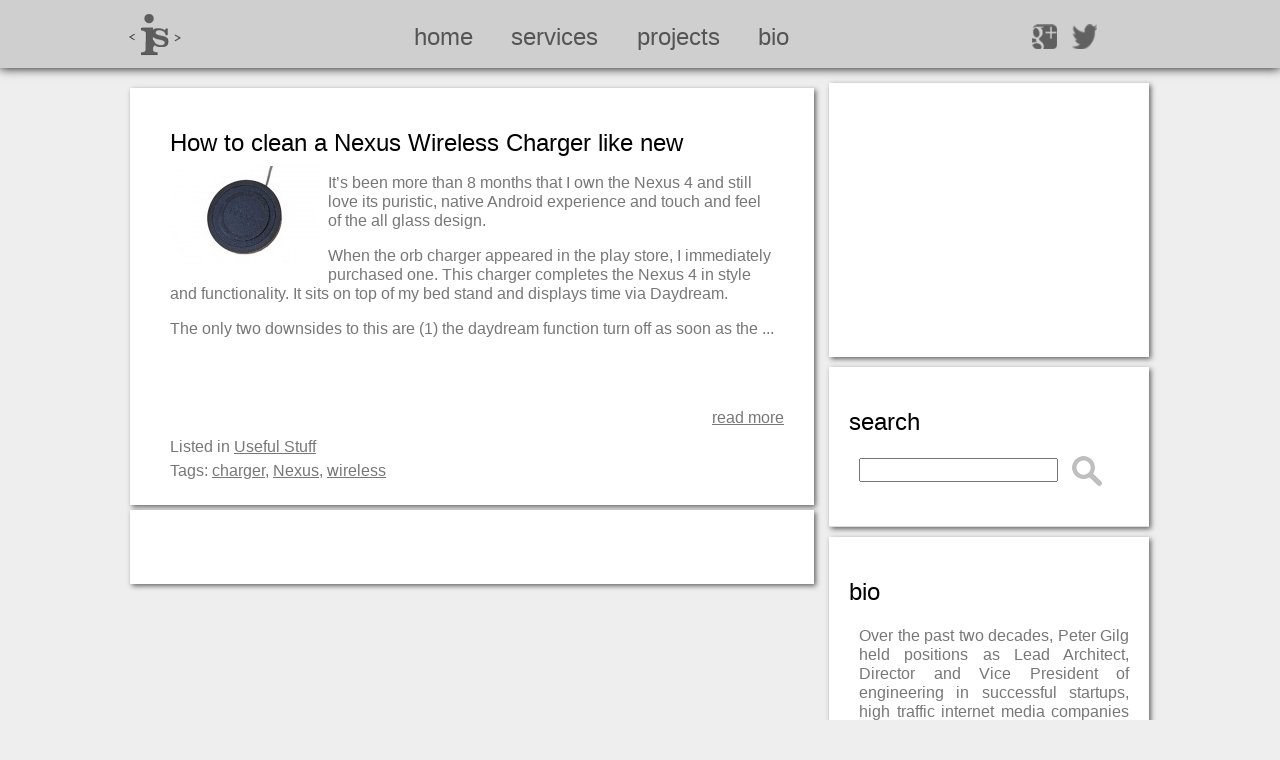

--- FILE ---
content_type: text/html; charset=UTF-8
request_url: https://itecsoftware.com/tag/wireless
body_size: 8442
content:
<!DOCTYPE html>
<!--[if lt IE 7]> <html class="ie6 oldie"> <![endif]-->
<!--[if IE 7]>    <html class="ie7 oldie"> <![endif]-->
<!--[if IE 8]>    <html class="ie8 oldie"> <![endif]-->
<!--[if gt IE 8]><!-->
<html dir="LTR" lang="en-US">
<!--<![endif]-->
<meta charset="UTF-8" />
<meta name="viewport" content="width=device-width" />
<title>wireless Archives - Web Consultant</title>
<link rel="profile" href="http://gmpg.org/xfn/11" />
<link rel="pingback" href="https://itecsoftware.com/xmlrpc.php" />
<link href="https://itecsoftware.com/wp-content/themes/itec/css/boilerplate.css" rel="stylesheet" type="text/css">
<link href="https://itecsoftware.com/wp-content/themes/itec/css/itec.css" rel="stylesheet" type="text/css">
<link href='http://fonts.googleapis.com/css?family=Roboto:400,300,300italic,400italic,100,100italic' rel='stylesheet' type='text/css'>
<script src="http://ajax.googleapis.com/ajax/libs/jquery/1.10.2/jquery.min.js"></script>
<!--[if lt IE 9]><script src="//html5shiv.googlecode.com/svn/trunk/html5.js"></script><![endif]-->
<script src="https://itecsoftware.com/wp-content/themes/itec/js/respond.min.js"></script>
<script src="https://itecsoftware.com/wp-content/themes/itec/js/itec.js"></script>
<meta name='robots' content='noindex, follow' />
	<style>img:is([sizes="auto" i], [sizes^="auto," i]) { contain-intrinsic-size: 3000px 1500px }</style>
	
	<!-- This site is optimized with the Yoast SEO plugin v24.4 - https://yoast.com/wordpress/plugins/seo/ -->
	<meta property="og:locale" content="en_US" />
	<meta property="og:type" content="article" />
	<meta property="og:title" content="wireless Archives - Web Consultant" />
	<meta property="og:url" content="https://itecsoftware.com/tag/wireless" />
	<meta property="og:site_name" content="Web Consultant" />
	<meta name="twitter:card" content="summary_large_image" />
	<meta name="twitter:site" content="@petergilg" />
	<script type="application/ld+json" class="yoast-schema-graph">{"@context":"https://schema.org","@graph":[{"@type":"CollectionPage","@id":"https://itecsoftware.com/tag/wireless","url":"https://itecsoftware.com/tag/wireless","name":"wireless Archives - Web Consultant","isPartOf":{"@id":"https://itecsoftware.com/#website"},"primaryImageOfPage":{"@id":"https://itecsoftware.com/tag/wireless#primaryimage"},"image":{"@id":"https://itecsoftware.com/tag/wireless#primaryimage"},"thumbnailUrl":"https://itecsoftware.com/wp-content/uploads/2013/07/nexus-charger-dusty.jpg","breadcrumb":{"@id":"https://itecsoftware.com/tag/wireless#breadcrumb"},"inLanguage":"en-US"},{"@type":"ImageObject","inLanguage":"en-US","@id":"https://itecsoftware.com/tag/wireless#primaryimage","url":"https://itecsoftware.com/wp-content/uploads/2013/07/nexus-charger-dusty.jpg","contentUrl":"https://itecsoftware.com/wp-content/uploads/2013/07/nexus-charger-dusty.jpg","width":510,"height":340,"caption":"how to clean a nexus wireless charger"},{"@type":"BreadcrumbList","@id":"https://itecsoftware.com/tag/wireless#breadcrumb","itemListElement":[{"@type":"ListItem","position":1,"name":"Home","item":"https://itecsoftware.com/"},{"@type":"ListItem","position":2,"name":"wireless"}]},{"@type":"WebSite","@id":"https://itecsoftware.com/#website","url":"https://itecsoftware.com/","name":"Web Consultant","description":"Coding, Consulting &amp; Coaching in Software Development","potentialAction":[{"@type":"SearchAction","target":{"@type":"EntryPoint","urlTemplate":"https://itecsoftware.com/?s={search_term_string}"},"query-input":{"@type":"PropertyValueSpecification","valueRequired":true,"valueName":"search_term_string"}}],"inLanguage":"en-US"}]}</script>
	<!-- / Yoast SEO plugin. -->


<link rel='dns-prefetch' href='//www.googletagmanager.com' />
<link rel='dns-prefetch' href='//pagead2.googlesyndication.com' />
<link rel="alternate" type="application/rss+xml" title="Web Consultant &raquo; wireless Tag Feed" href="https://itecsoftware.com/tag/wireless/feed" />
<script type="text/javascript">
/* <![CDATA[ */
window._wpemojiSettings = {"baseUrl":"https:\/\/s.w.org\/images\/core\/emoji\/15.0.3\/72x72\/","ext":".png","svgUrl":"https:\/\/s.w.org\/images\/core\/emoji\/15.0.3\/svg\/","svgExt":".svg","source":{"concatemoji":"https:\/\/itecsoftware.com\/wp-includes\/js\/wp-emoji-release.min.js?ver=6.7.4"}};
/*! This file is auto-generated */
!function(i,n){var o,s,e;function c(e){try{var t={supportTests:e,timestamp:(new Date).valueOf()};sessionStorage.setItem(o,JSON.stringify(t))}catch(e){}}function p(e,t,n){e.clearRect(0,0,e.canvas.width,e.canvas.height),e.fillText(t,0,0);var t=new Uint32Array(e.getImageData(0,0,e.canvas.width,e.canvas.height).data),r=(e.clearRect(0,0,e.canvas.width,e.canvas.height),e.fillText(n,0,0),new Uint32Array(e.getImageData(0,0,e.canvas.width,e.canvas.height).data));return t.every(function(e,t){return e===r[t]})}function u(e,t,n){switch(t){case"flag":return n(e,"\ud83c\udff3\ufe0f\u200d\u26a7\ufe0f","\ud83c\udff3\ufe0f\u200b\u26a7\ufe0f")?!1:!n(e,"\ud83c\uddfa\ud83c\uddf3","\ud83c\uddfa\u200b\ud83c\uddf3")&&!n(e,"\ud83c\udff4\udb40\udc67\udb40\udc62\udb40\udc65\udb40\udc6e\udb40\udc67\udb40\udc7f","\ud83c\udff4\u200b\udb40\udc67\u200b\udb40\udc62\u200b\udb40\udc65\u200b\udb40\udc6e\u200b\udb40\udc67\u200b\udb40\udc7f");case"emoji":return!n(e,"\ud83d\udc26\u200d\u2b1b","\ud83d\udc26\u200b\u2b1b")}return!1}function f(e,t,n){var r="undefined"!=typeof WorkerGlobalScope&&self instanceof WorkerGlobalScope?new OffscreenCanvas(300,150):i.createElement("canvas"),a=r.getContext("2d",{willReadFrequently:!0}),o=(a.textBaseline="top",a.font="600 32px Arial",{});return e.forEach(function(e){o[e]=t(a,e,n)}),o}function t(e){var t=i.createElement("script");t.src=e,t.defer=!0,i.head.appendChild(t)}"undefined"!=typeof Promise&&(o="wpEmojiSettingsSupports",s=["flag","emoji"],n.supports={everything:!0,everythingExceptFlag:!0},e=new Promise(function(e){i.addEventListener("DOMContentLoaded",e,{once:!0})}),new Promise(function(t){var n=function(){try{var e=JSON.parse(sessionStorage.getItem(o));if("object"==typeof e&&"number"==typeof e.timestamp&&(new Date).valueOf()<e.timestamp+604800&&"object"==typeof e.supportTests)return e.supportTests}catch(e){}return null}();if(!n){if("undefined"!=typeof Worker&&"undefined"!=typeof OffscreenCanvas&&"undefined"!=typeof URL&&URL.createObjectURL&&"undefined"!=typeof Blob)try{var e="postMessage("+f.toString()+"("+[JSON.stringify(s),u.toString(),p.toString()].join(",")+"));",r=new Blob([e],{type:"text/javascript"}),a=new Worker(URL.createObjectURL(r),{name:"wpTestEmojiSupports"});return void(a.onmessage=function(e){c(n=e.data),a.terminate(),t(n)})}catch(e){}c(n=f(s,u,p))}t(n)}).then(function(e){for(var t in e)n.supports[t]=e[t],n.supports.everything=n.supports.everything&&n.supports[t],"flag"!==t&&(n.supports.everythingExceptFlag=n.supports.everythingExceptFlag&&n.supports[t]);n.supports.everythingExceptFlag=n.supports.everythingExceptFlag&&!n.supports.flag,n.DOMReady=!1,n.readyCallback=function(){n.DOMReady=!0}}).then(function(){return e}).then(function(){var e;n.supports.everything||(n.readyCallback(),(e=n.source||{}).concatemoji?t(e.concatemoji):e.wpemoji&&e.twemoji&&(t(e.twemoji),t(e.wpemoji)))}))}((window,document),window._wpemojiSettings);
/* ]]> */
</script>
<style id='wp-emoji-styles-inline-css' type='text/css'>

	img.wp-smiley, img.emoji {
		display: inline !important;
		border: none !important;
		box-shadow: none !important;
		height: 1em !important;
		width: 1em !important;
		margin: 0 0.07em !important;
		vertical-align: -0.1em !important;
		background: none !important;
		padding: 0 !important;
	}
</style>
<link rel='stylesheet' id='wp-block-library-css' href='https://itecsoftware.com/wp-includes/css/dist/block-library/style.min.css?ver=6.7.4' type='text/css' media='all' />
<style id='classic-theme-styles-inline-css' type='text/css'>
/*! This file is auto-generated */
.wp-block-button__link{color:#fff;background-color:#32373c;border-radius:9999px;box-shadow:none;text-decoration:none;padding:calc(.667em + 2px) calc(1.333em + 2px);font-size:1.125em}.wp-block-file__button{background:#32373c;color:#fff;text-decoration:none}
</style>
<style id='global-styles-inline-css' type='text/css'>
:root{--wp--preset--aspect-ratio--square: 1;--wp--preset--aspect-ratio--4-3: 4/3;--wp--preset--aspect-ratio--3-4: 3/4;--wp--preset--aspect-ratio--3-2: 3/2;--wp--preset--aspect-ratio--2-3: 2/3;--wp--preset--aspect-ratio--16-9: 16/9;--wp--preset--aspect-ratio--9-16: 9/16;--wp--preset--color--black: #000000;--wp--preset--color--cyan-bluish-gray: #abb8c3;--wp--preset--color--white: #ffffff;--wp--preset--color--pale-pink: #f78da7;--wp--preset--color--vivid-red: #cf2e2e;--wp--preset--color--luminous-vivid-orange: #ff6900;--wp--preset--color--luminous-vivid-amber: #fcb900;--wp--preset--color--light-green-cyan: #7bdcb5;--wp--preset--color--vivid-green-cyan: #00d084;--wp--preset--color--pale-cyan-blue: #8ed1fc;--wp--preset--color--vivid-cyan-blue: #0693e3;--wp--preset--color--vivid-purple: #9b51e0;--wp--preset--gradient--vivid-cyan-blue-to-vivid-purple: linear-gradient(135deg,rgba(6,147,227,1) 0%,rgb(155,81,224) 100%);--wp--preset--gradient--light-green-cyan-to-vivid-green-cyan: linear-gradient(135deg,rgb(122,220,180) 0%,rgb(0,208,130) 100%);--wp--preset--gradient--luminous-vivid-amber-to-luminous-vivid-orange: linear-gradient(135deg,rgba(252,185,0,1) 0%,rgba(255,105,0,1) 100%);--wp--preset--gradient--luminous-vivid-orange-to-vivid-red: linear-gradient(135deg,rgba(255,105,0,1) 0%,rgb(207,46,46) 100%);--wp--preset--gradient--very-light-gray-to-cyan-bluish-gray: linear-gradient(135deg,rgb(238,238,238) 0%,rgb(169,184,195) 100%);--wp--preset--gradient--cool-to-warm-spectrum: linear-gradient(135deg,rgb(74,234,220) 0%,rgb(151,120,209) 20%,rgb(207,42,186) 40%,rgb(238,44,130) 60%,rgb(251,105,98) 80%,rgb(254,248,76) 100%);--wp--preset--gradient--blush-light-purple: linear-gradient(135deg,rgb(255,206,236) 0%,rgb(152,150,240) 100%);--wp--preset--gradient--blush-bordeaux: linear-gradient(135deg,rgb(254,205,165) 0%,rgb(254,45,45) 50%,rgb(107,0,62) 100%);--wp--preset--gradient--luminous-dusk: linear-gradient(135deg,rgb(255,203,112) 0%,rgb(199,81,192) 50%,rgb(65,88,208) 100%);--wp--preset--gradient--pale-ocean: linear-gradient(135deg,rgb(255,245,203) 0%,rgb(182,227,212) 50%,rgb(51,167,181) 100%);--wp--preset--gradient--electric-grass: linear-gradient(135deg,rgb(202,248,128) 0%,rgb(113,206,126) 100%);--wp--preset--gradient--midnight: linear-gradient(135deg,rgb(2,3,129) 0%,rgb(40,116,252) 100%);--wp--preset--font-size--small: 13px;--wp--preset--font-size--medium: 20px;--wp--preset--font-size--large: 36px;--wp--preset--font-size--x-large: 42px;--wp--preset--spacing--20: 0.44rem;--wp--preset--spacing--30: 0.67rem;--wp--preset--spacing--40: 1rem;--wp--preset--spacing--50: 1.5rem;--wp--preset--spacing--60: 2.25rem;--wp--preset--spacing--70: 3.38rem;--wp--preset--spacing--80: 5.06rem;--wp--preset--shadow--natural: 6px 6px 9px rgba(0, 0, 0, 0.2);--wp--preset--shadow--deep: 12px 12px 50px rgba(0, 0, 0, 0.4);--wp--preset--shadow--sharp: 6px 6px 0px rgba(0, 0, 0, 0.2);--wp--preset--shadow--outlined: 6px 6px 0px -3px rgba(255, 255, 255, 1), 6px 6px rgba(0, 0, 0, 1);--wp--preset--shadow--crisp: 6px 6px 0px rgba(0, 0, 0, 1);}:where(.is-layout-flex){gap: 0.5em;}:where(.is-layout-grid){gap: 0.5em;}body .is-layout-flex{display: flex;}.is-layout-flex{flex-wrap: wrap;align-items: center;}.is-layout-flex > :is(*, div){margin: 0;}body .is-layout-grid{display: grid;}.is-layout-grid > :is(*, div){margin: 0;}:where(.wp-block-columns.is-layout-flex){gap: 2em;}:where(.wp-block-columns.is-layout-grid){gap: 2em;}:where(.wp-block-post-template.is-layout-flex){gap: 1.25em;}:where(.wp-block-post-template.is-layout-grid){gap: 1.25em;}.has-black-color{color: var(--wp--preset--color--black) !important;}.has-cyan-bluish-gray-color{color: var(--wp--preset--color--cyan-bluish-gray) !important;}.has-white-color{color: var(--wp--preset--color--white) !important;}.has-pale-pink-color{color: var(--wp--preset--color--pale-pink) !important;}.has-vivid-red-color{color: var(--wp--preset--color--vivid-red) !important;}.has-luminous-vivid-orange-color{color: var(--wp--preset--color--luminous-vivid-orange) !important;}.has-luminous-vivid-amber-color{color: var(--wp--preset--color--luminous-vivid-amber) !important;}.has-light-green-cyan-color{color: var(--wp--preset--color--light-green-cyan) !important;}.has-vivid-green-cyan-color{color: var(--wp--preset--color--vivid-green-cyan) !important;}.has-pale-cyan-blue-color{color: var(--wp--preset--color--pale-cyan-blue) !important;}.has-vivid-cyan-blue-color{color: var(--wp--preset--color--vivid-cyan-blue) !important;}.has-vivid-purple-color{color: var(--wp--preset--color--vivid-purple) !important;}.has-black-background-color{background-color: var(--wp--preset--color--black) !important;}.has-cyan-bluish-gray-background-color{background-color: var(--wp--preset--color--cyan-bluish-gray) !important;}.has-white-background-color{background-color: var(--wp--preset--color--white) !important;}.has-pale-pink-background-color{background-color: var(--wp--preset--color--pale-pink) !important;}.has-vivid-red-background-color{background-color: var(--wp--preset--color--vivid-red) !important;}.has-luminous-vivid-orange-background-color{background-color: var(--wp--preset--color--luminous-vivid-orange) !important;}.has-luminous-vivid-amber-background-color{background-color: var(--wp--preset--color--luminous-vivid-amber) !important;}.has-light-green-cyan-background-color{background-color: var(--wp--preset--color--light-green-cyan) !important;}.has-vivid-green-cyan-background-color{background-color: var(--wp--preset--color--vivid-green-cyan) !important;}.has-pale-cyan-blue-background-color{background-color: var(--wp--preset--color--pale-cyan-blue) !important;}.has-vivid-cyan-blue-background-color{background-color: var(--wp--preset--color--vivid-cyan-blue) !important;}.has-vivid-purple-background-color{background-color: var(--wp--preset--color--vivid-purple) !important;}.has-black-border-color{border-color: var(--wp--preset--color--black) !important;}.has-cyan-bluish-gray-border-color{border-color: var(--wp--preset--color--cyan-bluish-gray) !important;}.has-white-border-color{border-color: var(--wp--preset--color--white) !important;}.has-pale-pink-border-color{border-color: var(--wp--preset--color--pale-pink) !important;}.has-vivid-red-border-color{border-color: var(--wp--preset--color--vivid-red) !important;}.has-luminous-vivid-orange-border-color{border-color: var(--wp--preset--color--luminous-vivid-orange) !important;}.has-luminous-vivid-amber-border-color{border-color: var(--wp--preset--color--luminous-vivid-amber) !important;}.has-light-green-cyan-border-color{border-color: var(--wp--preset--color--light-green-cyan) !important;}.has-vivid-green-cyan-border-color{border-color: var(--wp--preset--color--vivid-green-cyan) !important;}.has-pale-cyan-blue-border-color{border-color: var(--wp--preset--color--pale-cyan-blue) !important;}.has-vivid-cyan-blue-border-color{border-color: var(--wp--preset--color--vivid-cyan-blue) !important;}.has-vivid-purple-border-color{border-color: var(--wp--preset--color--vivid-purple) !important;}.has-vivid-cyan-blue-to-vivid-purple-gradient-background{background: var(--wp--preset--gradient--vivid-cyan-blue-to-vivid-purple) !important;}.has-light-green-cyan-to-vivid-green-cyan-gradient-background{background: var(--wp--preset--gradient--light-green-cyan-to-vivid-green-cyan) !important;}.has-luminous-vivid-amber-to-luminous-vivid-orange-gradient-background{background: var(--wp--preset--gradient--luminous-vivid-amber-to-luminous-vivid-orange) !important;}.has-luminous-vivid-orange-to-vivid-red-gradient-background{background: var(--wp--preset--gradient--luminous-vivid-orange-to-vivid-red) !important;}.has-very-light-gray-to-cyan-bluish-gray-gradient-background{background: var(--wp--preset--gradient--very-light-gray-to-cyan-bluish-gray) !important;}.has-cool-to-warm-spectrum-gradient-background{background: var(--wp--preset--gradient--cool-to-warm-spectrum) !important;}.has-blush-light-purple-gradient-background{background: var(--wp--preset--gradient--blush-light-purple) !important;}.has-blush-bordeaux-gradient-background{background: var(--wp--preset--gradient--blush-bordeaux) !important;}.has-luminous-dusk-gradient-background{background: var(--wp--preset--gradient--luminous-dusk) !important;}.has-pale-ocean-gradient-background{background: var(--wp--preset--gradient--pale-ocean) !important;}.has-electric-grass-gradient-background{background: var(--wp--preset--gradient--electric-grass) !important;}.has-midnight-gradient-background{background: var(--wp--preset--gradient--midnight) !important;}.has-small-font-size{font-size: var(--wp--preset--font-size--small) !important;}.has-medium-font-size{font-size: var(--wp--preset--font-size--medium) !important;}.has-large-font-size{font-size: var(--wp--preset--font-size--large) !important;}.has-x-large-font-size{font-size: var(--wp--preset--font-size--x-large) !important;}
:where(.wp-block-post-template.is-layout-flex){gap: 1.25em;}:where(.wp-block-post-template.is-layout-grid){gap: 1.25em;}
:where(.wp-block-columns.is-layout-flex){gap: 2em;}:where(.wp-block-columns.is-layout-grid){gap: 2em;}
:root :where(.wp-block-pullquote){font-size: 1.5em;line-height: 1.6;}
</style>
<style id='akismet-widget-style-inline-css' type='text/css'>

			.a-stats {
				--akismet-color-mid-green: #357b49;
				--akismet-color-white: #fff;
				--akismet-color-light-grey: #f6f7f7;

				max-width: 350px;
				width: auto;
			}

			.a-stats * {
				all: unset;
				box-sizing: border-box;
			}

			.a-stats strong {
				font-weight: 600;
			}

			.a-stats a.a-stats__link,
			.a-stats a.a-stats__link:visited,
			.a-stats a.a-stats__link:active {
				background: var(--akismet-color-mid-green);
				border: none;
				box-shadow: none;
				border-radius: 8px;
				color: var(--akismet-color-white);
				cursor: pointer;
				display: block;
				font-family: -apple-system, BlinkMacSystemFont, 'Segoe UI', 'Roboto', 'Oxygen-Sans', 'Ubuntu', 'Cantarell', 'Helvetica Neue', sans-serif;
				font-weight: 500;
				padding: 12px;
				text-align: center;
				text-decoration: none;
				transition: all 0.2s ease;
			}

			/* Extra specificity to deal with TwentyTwentyOne focus style */
			.widget .a-stats a.a-stats__link:focus {
				background: var(--akismet-color-mid-green);
				color: var(--akismet-color-white);
				text-decoration: none;
			}

			.a-stats a.a-stats__link:hover {
				filter: brightness(110%);
				box-shadow: 0 4px 12px rgba(0, 0, 0, 0.06), 0 0 2px rgba(0, 0, 0, 0.16);
			}

			.a-stats .count {
				color: var(--akismet-color-white);
				display: block;
				font-size: 1.5em;
				line-height: 1.4;
				padding: 0 13px;
				white-space: nowrap;
			}
		
</style>
<link rel='stylesheet' id='better-related-frontend-css' href='https://itecsoftware.com/wp-content/plugins/better-related/css/better-related.css?ver=0.3.5' type='text/css' media='all' />

<!-- Google tag (gtag.js) snippet added by Site Kit -->

<!-- Google Analytics snippet added by Site Kit -->
<script type="text/javascript" src="https://www.googletagmanager.com/gtag/js?id=G-RSYFECBHBJ" id="google_gtagjs-js" async></script>
<script type="text/javascript" id="google_gtagjs-js-after">
/* <![CDATA[ */
window.dataLayer = window.dataLayer || [];function gtag(){dataLayer.push(arguments);}
gtag("set","linker",{"domains":["itecsoftware.com"]});
gtag("js", new Date());
gtag("set", "developer_id.dZTNiMT", true);
gtag("config", "G-RSYFECBHBJ");
/* ]]> */
</script>

<!-- End Google tag (gtag.js) snippet added by Site Kit -->
<link rel="https://api.w.org/" href="https://itecsoftware.com/wp-json/" /><link rel="alternate" title="JSON" type="application/json" href="https://itecsoftware.com/wp-json/wp/v2/tags/269" /><link rel="EditURI" type="application/rsd+xml" title="RSD" href="https://itecsoftware.com/xmlrpc.php?rsd" />
<meta name="generator" content="WordPress 6.7.4" />
<meta name="generator" content="Site Kit by Google 1.146.0" />
<!-- Google AdSense meta tags added by Site Kit -->
<meta name="google-adsense-platform-account" content="ca-host-pub-2644536267352236">
<meta name="google-adsense-platform-domain" content="sitekit.withgoogle.com">
<!-- End Google AdSense meta tags added by Site Kit -->

<!-- Google AdSense snippet added by Site Kit -->
<script type="text/javascript" async="async" src="https://pagead2.googlesyndication.com/pagead/js/adsbygoogle.js?client=ca-pub-5075229468189091&amp;host=ca-host-pub-2644536267352236" crossorigin="anonymous"></script>

<!-- End Google AdSense snippet added by Site Kit -->
</head>
<body>
<script>
  (function(i,s,o,g,r,a,m){i['GoogleAnalyticsObject']=r;i[r]=i[r]||function(){
  (i[r].q=i[r].q||[]).push(arguments)},i[r].l=1*new Date();a=s.createElement(o),
  m=s.getElementsByTagName(o)[0];a.async=1;a.src=g;m.parentNode.insertBefore(a,m)
  })(window,document,'script','//www.google-analytics.com/analytics.js','ga');
  ga('create', 'UA-526236-4', 'itecsoftware.com');
  ga('send', 'pageview');
</script>
<header>
  <div id="heading"><a href="/" title="home"><img src="https://itecsoftware.com/wp-content/themes/itec/img/itec-logo.png" alt="ItecSoftware Logo" /></a></div>
  <div id="menu"><span><a href="/">home</a></span><span><a href="/web-consulting-services">services</a></span><span><a href="/completed-web-software-projects">projects</a></span><span><a href="/web-consultant">bio</a></span></div>
  <div id="socialLinks">
  <span><a href="https://plus.google.com/+PeterGilg/posts?rel=author" title="follow me on Google Plus"><img src="https://itecsoftware.com/wp-content/themes/itec/img/icon_google-plus-30.gif" alt="Google Plus"/></a></span>
  <span><a href="https://twitter.com/petergilg" title="follow me on Twitter"><img src="https://itecsoftware.com/wp-content/themes/itec/img/icon_twitter-30.gif" alt="Twitter"/></a></span>
  </div>
</header>
<div id="main">
 	<div id="articlesTop">
  		  	   
	    <div id="col972" class="tile a1">
	      <div class="articleContent">
	        <a href="https://itecsoftware.com/how-to-clean-your-nexus-wireless-charger-like-new" title="How to clean a Nexus Wireless Charger like new">
	          <h2>How to clean a Nexus Wireless Charger like new</h2>	          <div class="articleImg"><img width="150" height="100" src="https://itecsoftware.com/wp-content/uploads/2013/07/nexus-charger-dusty-150x100.jpg" class="attachment-excerpt-thumb size-excerpt-thumb wp-post-image" alt="how to clean a nexus wireless charger" decoding="async" srcset="https://itecsoftware.com/wp-content/uploads/2013/07/nexus-charger-dusty-150x100.jpg 150w, https://itecsoftware.com/wp-content/uploads/2013/07/nexus-charger-dusty-300x200.jpg 300w, https://itecsoftware.com/wp-content/uploads/2013/07/nexus-charger-dusty.jpg 510w" sizes="(max-width: 150px) 100vw, 150px" /></div>
	        </a>
			<p>It&#8217;s been more than 8 months that I own the Nexus 4 and still love its puristic, native Android experience and touch and feel of the all glass design.</p>
<p>When the orb charger appeared in the play store, I immediately purchased one. This charger completes the Nexus 4 in style and functionality. It sits on top of my bed stand and displays time via Daydream.</p>
<p>The only two downsides to this are (1) the daydream function turn off as soon as the  ...	      </div>
	      <p class="meta readmore"><a href="https://itecsoftware.com/how-to-clean-your-nexus-wireless-charger-like-new" title="How to clean a Nexus Wireless Charger like new">read more</a></p>
	      <p class="meta">Listed in <a href="/category/useful-stuff">Useful Stuff</a></p>
	      <p class="meta">Tags: <a href="/tag/charger">charger</a>, <a href="/tag/nexus">Nexus</a>, <a href="/tag/wireless">wireless</a></p>
	      <div class="clearfix"></div>
	    </div>
	    	      <div class="tile ad">
	      	<script async src="//pagead2.googlesyndication.com/pagead/js/adsbygoogle.js"></script>
			<ins class="adsbygoogle"
			     style="display:inline-block;width:468px;height:60px"
			     data-ad-client="ca-pub-5075229468189091"
			     data-ad-slot="7500106800"></ins>
			<script>
			(adsbygoogle = window.adsbygoogle || []).push({});
			</script>
	      	<div class="clearfix"></div>
	      </div>
	     	    	    	</div>
		<div id="content-sidebar" class="content-sidebar widget-area" role="complementary">
	<div id="ad" class="tile">
		<script async src="//pagead2.googlesyndication.com/pagead/js/adsbygoogle.js"></script>
		<ins class="adsbygoogle"
		     style="display:inline-block;width:250px;height:250px"
		     data-ad-client="ca-pub-5075229468189091"
		     data-ad-slot="4888724408"></ins>
		<script>(adsbygoogle = window.adsbygoogle || []).push({});</script>
	</div>
	<div id="search" class="tile">
		<h2>search</h2>
		<input type="text" id="s" />
		<img src="https://itecsoftware.com/wp-content/themes/itec/img/icon-search.gif" alt="search icon" />
	</div>
				<div id="bio-widget" class="tile widget">
			<h2>bio</h2>
			<p itemscope itemtype="http://data-vocabulary.org/Person">
			Over the past two decades, <span itemprop="name">Peter Gilg</span> held positions as <span itemprop="jobTitle">Lead Architect</span>, Director and <span itemprop="jobTitle">Vice President</span> of engineering in 
			successful startups, high traffic internet media companies and fortune 500 corporations in the <span itemprop="addressLocality">Los Angeles</span>, <span itemprop="addressRegion">CA</span> area.
			<br /><br />As an independent <span itemprop="profession">Web Consultant</span> today, he provides services for web and software coding, consulting and coaching.
			</p>
		</div>
			</div>	<div style="clear:both;"></div>
    <nav class="navigation paging-navigation clearfix" role="navigation">
    <div class="nav-links">
      </div>
  </nav>
  </div>

<footer>
  <div id="about">
    <h2>about me</h2>
    <p itemscope itemtype="http://data-vocabulary.org/Person">Hello, I'm Peter Gilg, professional web consultant in Los Angeles 
      with more than 15 years of experience in software development and web technologies within a broad variety of industries.</p>
    <p>I’m passionate about helping companies of any size getting their product to market by building efficient 
    teams, create vision, focus on deliverables and ship a quality product.</p>
    <p>For the price of a Caffe Latte I’ll meet with you in person for a casual chat and let you pick my brain. 
    No strings attached.</p>
  </div>
  <div id="contactForm">
    <h2>contact</h2>
    <form method="post" id="cntForm">
      <p><input name="cntName" id="cntName" type="text" size="28" value="your name (required)"/></p>
      <p><input name="cntEmail" id="cntEmail" type="text" size="28" value="your email (required)"/></p>
      <p><textarea name="cntMessage" id="cntMessage" rows="5" cols="36">your message (required)</textarea></p>
      <input type="hidden" name="cntResponse" id="cntRespose" value=""/>
      <input type="hidden" name="cntKey" value="your key"/>
      <p><input type="button" id="cntSubmit" value="send"/></p>
    </form>
  </div>
  <div id="contactInfo">
    <p><img src="https://itecsoftware.com/wp-content/themes/itec/img/icon_location.gif" alt="location icon"/>los angeles, california, usa</p>
    <p><img src="https://itecsoftware.com/wp-content/themes/itec/img/icon_mail.gif" alt="mail icon"/>peter at itecsoftware.com</p>
    <p><img src="https://itecsoftware.com/wp-content/themes/itec/img/icon_skype.gif" alt="skype icon"/>skype: petergilg</p>
    <p><a href="https://plus.google.com/+PeterGilg/posts" title="follow me on Google Plus"><img src="https://itecsoftware.com/wp-content/themes/itec/img/icon_google-plus.gif" alt="google plus icon"/>google+: petergilg</a></p>
    <p><img src="https://itecsoftware.com/wp-content/themes/itec/img/icon_hangouts.gif" alt="google hangouts icon"/>hangouts: petergilg</p>
    <p><a href="https://twitter.com/petergilg" title="follow me on twitter"><img src="https://itecsoftware.com/wp-content/themes/itec/img/icon_twitter-30.gif" alt="twitter icon"/>twitter: petergilg</a></p>
    <p><img src="https://itecsoftware.com/wp-content/themes/itec/img/icon_linkedin.gif" alt="linkedin icon"/>linkedin.com/in/petergilg</p>
  </div>
  <div class="siteCopy clear"><p>copyright&copy; 2026 itecsoftware.com - we love web technologies</p></div>
</footer>
<script type="text/javascript">
  (function() {
    var po = document.createElement('script'); po.type = 'text/javascript'; po.async = true;
    po.src = 'https://apis.google.com/js/platform.js';
    var s = document.getElementsByTagName('script')[0]; s.parentNode.insertBefore(po, s);
  })();
</script>
<div id="fb-root"></div>
<script>(function(d, s, id) {
  var js, fjs = d.getElementsByTagName(s)[0];
  if (d.getElementById(id)) return;
  js = d.createElement(s); js.id = id;
  js.src = "//connect.facebook.net/en_US/all.js#xfbml=1";
  fjs.parentNode.insertBefore(js, fjs);
}(document, 'script', 'facebook-jssdk'));</script>
</body>
</html>
<!--
Performance optimized by W3 Total Cache. Learn more: https://www.boldgrid.com/w3-total-cache/

Object Caching 17/103 objects using Disk
Page Caching using Disk: Enhanced 

Served from: itecsoftware.com @ 2026-01-23 08:11:34 by W3 Total Cache
-->

--- FILE ---
content_type: text/html; charset=utf-8
request_url: https://www.google.com/recaptcha/api2/aframe
body_size: 251
content:
<!DOCTYPE HTML><html><head><meta http-equiv="content-type" content="text/html; charset=UTF-8"></head><body><script nonce="Wb1Gq3JBkob5JkyDq1PK0Q">/** Anti-fraud and anti-abuse applications only. See google.com/recaptcha */ try{var clients={'sodar':'https://pagead2.googlesyndication.com/pagead/sodar?'};window.addEventListener("message",function(a){try{if(a.source===window.parent){var b=JSON.parse(a.data);var c=clients[b['id']];if(c){var d=document.createElement('img');d.src=c+b['params']+'&rc='+(localStorage.getItem("rc::a")?sessionStorage.getItem("rc::b"):"");window.document.body.appendChild(d);sessionStorage.setItem("rc::e",parseInt(sessionStorage.getItem("rc::e")||0)+1);localStorage.setItem("rc::h",'1769184696579');}}}catch(b){}});window.parent.postMessage("_grecaptcha_ready", "*");}catch(b){}</script></body></html>

--- FILE ---
content_type: text/css
request_url: https://itecsoftware.com/wp-content/themes/itec/css/itec.css
body_size: 2781
content:
@charset "UTF-8";

body {
	font-family: "HelveticaNeue-Light", "Helvetica Neue Light", "Helvetica Neue", "Roboto Light", "Roboto", sans-serif;
	font-size: 1em;
	background-color:#EEEEEE;
	color: #777777;
}
h1, h2, h3, h4, h5, h6 {
	color: black;
	text-decoration: none;
	font-weight: normal;
}
b, strong {
	font-family: "Helvetica Neue", "HelveticaNeue", "Roboto", sans-serif;
	font-weight: normal;
	color: #000000;
}
.left, .alignleft {
	float: left;
}
.clear {
	clear: both;
}
#contactInfo a, #contactInfo a:hover, #contactInfo a:visited {
	color: #666666;
	text-decoration: none;
}
blockquote {
	margin: 1em 50px;
	background-color: #FAFAFA;
	box-shadow: 2px 2px 5px #999;
	padding: 18px 40px 1px 40px;
	text-align: justify;
	font-style: italic;
}


/* Mobile Layout: 480px and below. */


header {
	clear: both;
	min-height: 56px;
	background-color: #CFCFCF;
	box-shadow: 0px 0px 10px #050505;
	width: 100%;
	min-width: 320px;
	display: block;
	padding-top: 12px;
}
.ie8 header {
	filter: progid:DXImageTransform.Microsoft.Shadow(color=#666666,direction=90,strength=2);
}
footer {
	border-top: 1px solid #CCCCCC;
	background-color: #DDDDDD;
	clear: both;
	box-shadow: 0px 2px 8px #666666;
	padding: 20px 8% 10px 8%;
}
.ie8 footer {
	filter: progid:DXImageTransform.Microsoft.Shadow(color=#666666,direction=45,strength=2);
}
.social {
	display: inline-block;
	padding: 0 0 0 4px;
}
.social img {
	height: 16px;
}
#heading {
	text-align: center;
	font-size: 1.2em;
}
#menu {
	text-align: center;
	font-size: 1.4em;
	padding: 10px 0 10px 0;
}
#menu span {
	padding: 0 3%;
}
#menu a, #menu a:visited, #menu a:hover {
	text-decoration: none;
	color: #555;
}
#socialLinks {
	display: none;
}
.spacer {
	width: 0px;
	height: 0px;
}
article {
	padding: 0 15px 0 15px;
}
article h1 {
	padding: 20px 0 0 0;
}
article h2 {
	font-size: 1.3em;
}
article .meta {
	margin: 0.8em 0;
}
article img {
	float: left;
	padding: 0 10px 0 0;
}
article .commentlist {
	list-style-type: none;
	padding: 0 0 0 10px;
}
article .comment {
	background-color: #F4F4F4;
	margin: 10px 0 10px 0;
	padding: 10px;
}
article h3#comments {
	padding-top: 20px;
}
article .page {
	margin: 15px 10px 10px 0;
}
article h2, article h3, .articleContent h2, .articleContent h3 {
	text-decoration: none;
	font-weight: normal;
	margin: 20px 0 4px 0;
}
.aligncenter {
	float: none;
}
pre {
	background-color: #222;
	color: #eee;
	padding: 10px;
	font-size: 0.9em;
}
.author-entry {
	margin: 0 0 15px 0;
	font-style: italic;
	font-size: 0.9em;
}
.ie6 .author-entry span, .ie6 .author-entry div, .ie6 .author-entry a, .ie6 .author-entry time {
	float: left;
}
.articleImg {
	float: left;
	margin: 5px 8px 0 0;
}
.ie6 .wp-post-image {
	clear: both;
}
#articlesTop {
	width: 100%;
	margin: 5px 0 10px 0;
}
#articlesBottom {
	width: 100%;
	margin: 5px 0 10px 0;
}
.a1, .a2 {
	padding: 20px;
}
.aEven, .aOdd {
	padding: 20px;
	margin: 10px 0;
}
.ad {
	text-align: center;
	margin: 5px 0;
	padding: 5px;
}
#respond textarea#comment {
	width: 98%;
}
.tile, article {
	/**width: 88%;**/
	display: block;
	background-color: #FFFFFF;
	box-shadow: 2px 2px 5px #666666;
}
.ie8 .tile, .ie8 article {
	filter: progid:DXImageTransform.Microsoft.Shadow(color=#666666,direction=90,strength=2),
            progid:DXImageTransform.Microsoft.Shadow(color=#666666,direction=135,strength=2);
}
.full {
	padding: 10px 3% 16px 3%;
	margin: 10px 0;
}
.tile a, .tile a:visited, article a, article a:visited {
	color: #777777;
}
.tile a, .tile a:visited {
	text-decoration: none;
}
.tile .iDesc {
	font-size: 1.2em;
}
.tilePic {
	float: left;
	margin: 0 20px 0 0;
}
.tile .meta a, article .meta a {
	text-decoration: underline;
}
#faq {
	font-size: 0.9em;
	margin: 5px 0 0 0;
}
.faqSep h3, .faqSep p {
	font-style: italic;
}
.meta{
	margin: 0 0 5px 20px;
}
.readmore {
	text-align: right;
	margin: 0 10px 10px 0;
}
.ad {
	text-align: center;
}
#content-sidebar {
	display: none;
	margin: 10px 1% 10px 1%;
}
.footerLinks {
	padding: 10px 0 55px 40%;
}
.footerLinks li {
	padding: 0 20px 0 0;
	float: left;
	list-style-type: none;
}
#intro {
	padding: 3%;
	text-align: center;
	font-weight: normal;
	font-style: italic;
	font-size: 1.4em;
}
.service {
	padding: 20px 3%;
}
.service img {
	float: left;
}
.service h2 {
	margin: 0 0 14px 50px;
}
.service h3 {
	font-size: 1.1em;
	margin-bottom: 5px;
}
.section {
	margin: 10px 0;
	padding: 5px 15px;
	overflow: hidden;
}
.portfolio .section div {
	text-align: center;
}
.section h2 {
	text-align: center;
}
.heading h1 {
	text-align: center;
	font-weight: normal;
	margin-top: 40px;
	padding: 10px;
	margin: 10px 0 10px 0;
	font-size: 1.5em;
}
.navigation {
	font-size: 1.4em;
	clear: both;
	margin: 10px;
	padding: 10px;
}
.navigation .nav-links {
	text-align: center;
}
.navigation .page-numbers {
	color: #999;
	padding: 3px;
}
.navigation .current {
	font-size: 1.4em;
}
.portfolio .section img {
        width: 274px;
        height: 172px;
        padding: 8px;
        border: solid 1px #CCCCCC;
}
.services .content img {
	margin-right: 20px;
}
.services .content {
	margin: 0 10px;
}
footer input, footer textarea {
	color: #999999;
}
#contactForm {
	margin-bottom: 40px;
}
#contactForm textarea {
	width: 264px;
}
#contactInfo img {
	margin: 0 20px 0 10px;
	width: 20px;
	height: 20px;
}
.siteCopy {
	text-align: center;
	font-size: 0.8em;

}
.page {
	padding: 50px;
}
.page h1 {
	text-align: center;
	padding: 20px 0;
}
.page h2, .page h3 {
	text-decoration: none;
}
#relatedPosts {
	overflow: hidden;
}
#relatedPosts div {
	width: 140px;
	overflow: hidden;
	float: left;
	text-align: center;
	white-space: nowrap;
}
#relatedPosts div h6 {
	margin: 8px 0 3px 0;
}
#relatedPosts div img {
	width: 120px;
	height: 80px;
	padding: 4px;
	border: solid 1px #CCCCCC;
	margin: 5px;
}

/* Tablet Layout: 481px to 767px. Inherits styles from: Mobile Layout. */

@media only screen and (min-width: 481px) {

.portfolio .section div {
	padding: 0 40px;
}

}




/* Tablet Layout: 768px to 1023px. Inherits styles from: Mobile Layout. */

@media only screen and (min-width: 768px) {

#main {
	max-width: 760px;
	margin: auto;
}
.ie #main {
	width: 760px;
}
.social {
	padding: 0 0 0 8px;
}
.social img {
	height: 18px;
}
#menu {
	float: left;
	display: block;
	font-size: 1.5em;
	overflow: hidden;
	width: 50%;
}
.ie6 #menu {
	width: 46%;
	padding: 10px 0;
	margin-left: 2%;
}
#menu span {
	padding: 0 3%;
	cursor: pointer;
}
#socialLinks {
	float: left;
	margin-left: 8%;
	display: block;
	overflow: hidden;
	width: 20%;
	padding-top: 4px;
}
.ie6 #socialLinks {
	width: 10%;
	margin-left: 7%;
}
#socialLinks span {
	float: left;
	padding: 3%;
}
#socialLinks span img {
	width: 25px;
}
#heading {
	float: left;
	margin-left: 2%;
	width: 20%;
	font-size: 1.5em;
}
.ie6 #heading {
	margin-left: 3%;
}
.services .content {
	margin: 10px 40px;
}
.consulting, .coaching, .coding {
	float: left;
	width: 26%;
	min-height: 310px;
}
.ie6 .consulting, .ie6 .coaching, .ie6 .coding {
	height: 310px;
}
.consulting {
	margin: 5px 1% 10px 0;
}
.coaching {
	margin: 5px 1% 10px 1%;
}
.coding {
	margin: 5px 0 10px 1%;
}
.ie6 .coaching {
	margin: 5px 0.8% 10px 0.8%;
}
.ie6 #intro {
	padding: 1%;
}
.faqSep {
	width: 48%;
	float: left;
	margin-left: 5px;
}
.faqFirst {
	margin-top: 40px;
}
#articlesTop {
	width: 100%;
	margin: 5px 10px 10px 0;
}
#articlesBottom {
	width: 100%;
	margin: 0 10px 10px 0;
}
#articlesTop .articleContent {
	padding: 0 20px;
}
.a1, .a2 {
	padding: 20px;
	margin: 5px 0 5px 0;
}
.aEven, .aOdd {
	padding: 20px;
	margin: 10px 0;
}
.portfolio .section img {
	width: 320px;
	height: 200px;
	margin: 15px;
	padding: 14px;
} 
#contactForm {
	float: left;
}
#contactInfo {
	margin: 80px 0 20px 400px;
}


/* Desktop Layout: 769px to a max of 1232px.  Inherits styles from: Mobile Layout and Tablet Layout. */

@media only screen and (min-width: 1024px) {

#main {
	max-width: 1020px;
	margin: auto;
}
.ie6 #main {
	width: 1020px;
}
.consulting, .coaching, .coding {
	min-height: 240px;
}
.ie6 .consulting {
	margin: 5px 9px 10px 0;
	padding: 20px 20px;
	height: 250px;
	width: 288px;
}
.ie6 .coaching {
	margin: 5px 9px 10px 9px;
	padding: 20px 20px;
	height: 250px;
	width: 288px;
}
.ie6 .coding {
	margin: 5px 0 10px 9px;
	padding: 20px 20px;
	height: 250px;
	width: 288px;
}
article {
	padding: 0 15px;
	margin: 15px 5px 10px 0;
	width: 660px;
	float: left;
}
article h1 {
	margin: 30px 0 4px 0;
	text-align: center;
	font-size: 1.6em;
}
article h2 {
	font-size: 1.4em;
}
article h3 {
	margin: 5px 0;
}
article .author-entry {
	text-align: center;
	padding: 4px 0 30px 0;
}
article p {
	margin: 2px 0 25px 0;
}
footer {
	width: 94%;
	max-width: none;
	padding-left: 3%;
	padding-right: 3%;
	margin: auto;
}
#heading img {
	height: 46px;
}
#intro {
	font-size: 1.6em;
}
#articlesTop {
	float: left;
	width: 684px;
	margin: 15px 10px 0 0;
}
#articlesTop .articleContent {
	min-height: 300px;
	overflow: hidden;
}
.ie6 #articlesTop .articleContent {
	height: 300px;
}
#articlesBottom {
	float: left;
	width: 1020px;
	font-size: 0.8em;
}
#articlesBottom .articleContent {
	min-height: 240px;
	overflow: hidden;
}
.ie6 #articlesBottom .articleContent {
	height: 240px;
}
.a1, .a2 {
	min-height: 355px;
}
.aOdd {
	margin: 5px 5px 5px 0;
}
.aEven {
	margin: 5px 0 5px 5px;
}
.aEven, .aOdd {
	float: left;
	width: 465px;
	min-height: 324px;
	padding: 10px 20px;
}
nav {
	margin: 0 0 30px 0;
}
nav p {
	float: left;
	width: 50%;
	font-size: 0.9em;
	margin: 20px 0;
}
nav p#prevLink {
	text-align: left;
}
nav p#nextLink {
	text-align: right;
}
#content-sidebar {
	display: block;
	width: 320px;
	float: left;
	margin: 15px 0 5px 5px;
	min-height: 854px;
}
.widget {
	padding: 20px;
	margin: 10px 0;
}
.widget p {
	padding-left: 10px;
	text-align: justify;
}
#ad {
	margin: 0 0 10px 0;
	padding: 10px 5px;
	text-align: center;
}
#search {
	border-bottom: solid 1px #DDD;
	padding: 20px 0 40px 20px;
}
#search input {
	margin: 0 10px;
}
#search img {
	padding-bottom: 5p;
	cursor: pointer;
}
#content-sidebar #comments {
	padding: 20px;
	margin-top: 10px;
	overflow: hidden;
	height: 514px;
	width: 280px;
}
.ie6 #content-sidebar #comments {
	height: 602px;
}
#comments ul {
	list-style-type: none;
	padding-left: 5px;
}
#comments li {
	font-size: 0.9em;
	padding-bottom: 8px;
	font-style: italic;
}
#comments li p {
	margin: 3px 0 5px 0;
}
#about {
	float: left;
	width: 30%;
	margin: 0 2% 20px 2%;
}
#contactForm {
	margin: 0 2%;
	width: 30%;
}
#contactInfo {
	margin: 50px 0 20px 2%;
	width: 30%;
	float: left;
}
.siteCopy {
	padding-top: 20px;
}
.heading h1 {
	margin: 40px 0 10px 0;
	font-size: 2em;
}
.services .content {
	margin: 10px 100px;
}
.section {
	margin: 10px 0;
	padding: 40px 0;
	overflow: hidden;
}
.portfolio .section .content {
	width: 500px;
}
.portfolio .section .thumb {
	width: 400px;
}
.section h2 {
	margin-top: 0;
}
.portfolio .section div {
	float: left;
	padding: 0 0 0 40px;
}
.section .odd img {
	margin-right: 30px;
}
.section .even img {
	margin-left: 30px;
}
#page-1331 h3 {
	float: left;
}
#page-1331 p {
	clear: both;
}
#page-1331 p.fromTo {
	float: left;
	margin: 20px 0 0 30px;
	clear: none;
}

}


--- FILE ---
content_type: application/x-javascript
request_url: https://itecsoftware.com/wp-content/themes/itec/js/itec.js
body_size: 881
content:
$(document).ready(function() {

	 $("#search input").keypress(function (e) {
	    if (e.keyCode == 13) {
	        $('#search img').click();
	    }
	 });

	$('#search img').click(function() {
		var s = $('#search #s').val();
		window.location.href = "http://itecsoftware.com/?s=" + s;
	});

	var request;

	$('#cntSubmit').click(function() {
	    if (request) {
	        request.abort();
	    }
	    if ( !validateEmail($('#cntEmail').val()) ) {
	    	alert('Your email address appears invalid');
	    } else {
		    var $form = $('#cntForm');
		    var $inputs = $form.find("input, textarea");
		    var postdata = $form.serialize();
		    if ( postdata.indexOf('(required)') > 1 ) {
		    	alert('Please fill out all required information');
		    } else {
		    	$inputs.prop("disabled", true);
				request = $.ajax({
		  			url: "/contact-me/",
		  			context: document.body,
		  			type: "post",
		  			data: postdata
				});

			    request.done(function (response, textStatus, jqXHR){
			    	alert('Thank you. I will respond as soon as possible');
			    	$('#cntForm')[0].reset();
			    	$('#cntForm')[1].reset();
			    	$('#cntForm')[2].reset();
			    });

			    request.fail(function (jqXHR, textStatus, errorThrown){
				alert("I'm sorry, your request could not be sent.\nPlease consider sending it by email.\nThank you.");
			        console.error(
			            "The following error occured: "+
			            textStatus, errorThrown
			        );
			    });
		    }
		}
	});

	$('#cntName').focus(function() {
		if($(this).val() == 'your name (required)') {
			$(this).val('');
		}
	});

	$('#cntEmail').focus(function() {
		if($(this).val() == 'your email (required)') {
			$(this).val('');
		}
	});

	$('#cntMessage').focus(function() {
		if($(this).val() == 'your message (required)') {
			$(this).val('');
		}
	});


  
});

function validateEmail(email) { 
    var re = /^(([^<>()[\]\\.,;:\s@\"]+(\.[^<>()[\]\\.,;:\s@\"]+)*)|(\".+\"))@((\[[0-9]{1,3}\.[0-9]{1,3}\.[0-9]{1,3}\.[0-9]{1,3}\])|(([a-zA-Z\-0-9]+\.)+[a-zA-Z]{2,}))$/;
    return re.test(email);
} 

